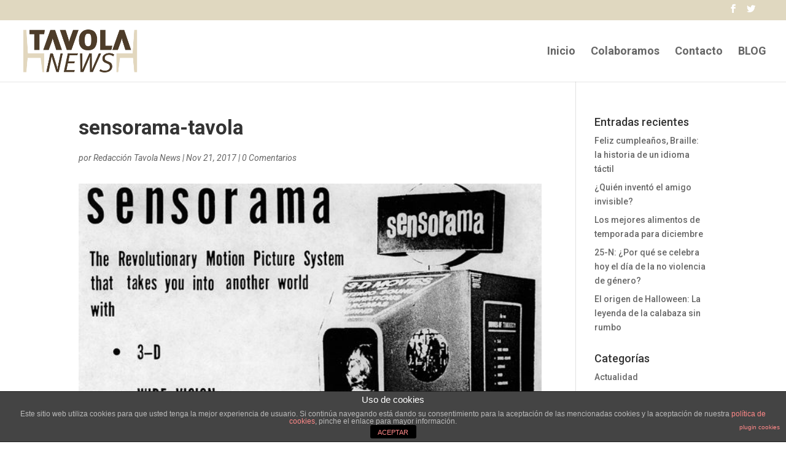

--- FILE ---
content_type: text/html; charset=UTF-8
request_url: https://www.tavolanews.es/wp-admin/admin-ajax.php
body_size: -118
content:
3.3k

--- FILE ---
content_type: text/css
request_url: https://www.tavolanews.es/wp-content/themes/divi_tavola_principal/style.css?ver=4.18.0
body_size: 1569
content:
/*
Theme Name: Divi_Tavola2
 
Theme URI: http://uvece.com/
 
Version: 1.0
 
Description: Un tema hijo de DIVI para Tavola News
 
Author: Carlos Quesada
 
Author URI: http://uvece.com/
 
Template: Divi
*/


/************************* Footer ************************************/

#main-footer {
    background-color: #4a3d2d !important;
}    

#footer-bottom {
    background-color: #332b1d !important;
}

#footer-widgets .footer-widget a, #footer-widgets .footer-widget li a, #footer-widgets .footer-widget li a:hover {
    text-decoration: ;
}

/************************* Estilos contact form 7 ************************************/

.wpcf7-text, .wpcf7-textarea, .wpcf7-captchar {
background-color: #eee !important;
border: none !important;
width: 100% !important;
-moz-border-radius: 0 !important;
-webkit-border-radius: 0 !important;
border-radius: 0 !important;
font-size: 14px;
color: #332b1d !important;
padding: 16px !important;
-moz-box-sizing: border-box;
-webkit-box-sizing: border-box;
box-sizing: border-box;
}
.wpcf7-submit {
color: #E0D7C1 !important;
margin: 8px auto 0;
cursor: pointer;
font-size: 20px;
font-weight: 500;
-moz-border-radius: 3px;
-webkit-border-radius: 3px;
border-radius: 3px;
padding: 6px 20px;
line-height: 1.7em;
background: transparent;
border: 2px solid;
-webkit-font-smoothing: antialiased;
-moz-osx-font-smoothing: grayscale;
-moz-transition: all 0.2s;
-webkit-transition: all 0.2s;
transition: all 0.2s;
}
.wpcf7-submit:hover { 
color: #4A3D2D !important;
background-color: #eee; 
border-color:#eee; 
padding: 6px 20px !important; 
}



